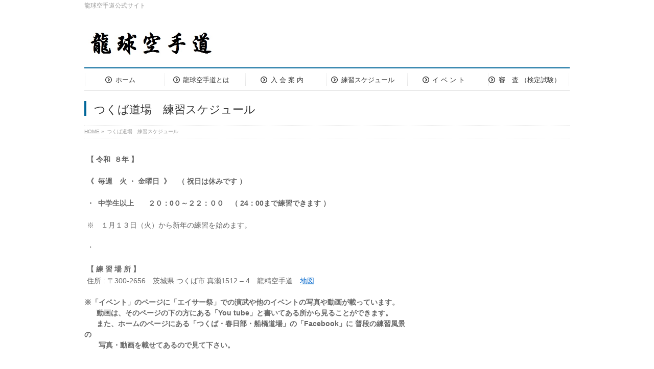

--- FILE ---
content_type: text/html; charset=UTF-8
request_url: http://ryukyu-karatedo.jp/%E3%81%A4%E3%81%8F%E3%81%B0%E9%81%93%E5%A0%B4%E7%B7%B4%E7%BF%92%E3%82%B9%E3%82%B1%E3%82%B8%E3%83%A5%E3%83%BC%E3%83%AB
body_size: 39617
content:
<!DOCTYPE html>
<!--[if IE]>
<meta http-equiv="X-UA-Compatible" content="IE=Edge">
<![endif]-->
<html xmlns:fb="http://ogp.me/ns/fb#" lang="ja">
<head>
<meta charset="UTF-8" />
<link rel="start" href="http://ryukyu-karatedo.jp" title="HOME" />

<meta id="viewport" name="viewport" content="width=device-width, initial-scale=1">
<title>つくば道場　練習スケジュール | 龍球空手道公式サイト</title>
<meta name='robots' content='max-image-preview:large' />
<link rel='dns-prefetch' href='//secure.gravatar.com' />
<link rel='dns-prefetch' href='//stats.wp.com' />
<link rel='dns-prefetch' href='//fonts.googleapis.com' />
<link rel='dns-prefetch' href='//v0.wordpress.com' />
<link rel='dns-prefetch' href='//i0.wp.com' />
<link rel="alternate" type="application/rss+xml" title="龍球空手道公式サイト &raquo; フィード" href="http://ryukyu-karatedo.jp/feed" />
<link rel="alternate" type="application/rss+xml" title="龍球空手道公式サイト &raquo; コメントフィード" href="http://ryukyu-karatedo.jp/comments/feed" />
<link rel="alternate" type="application/rss+xml" title="龍球空手道公式サイト &raquo; つくば道場　練習スケジュール のコメントのフィード" href="http://ryukyu-karatedo.jp/%e3%81%a4%e3%81%8f%e3%81%b0%e9%81%93%e5%a0%b4%e7%b7%b4%e7%bf%92%e3%82%b9%e3%82%b1%e3%82%b8%e3%83%a5%e3%83%bc%e3%83%ab/feed" />
<link rel="alternate" title="oEmbed (JSON)" type="application/json+oembed" href="http://ryukyu-karatedo.jp/wp-json/oembed/1.0/embed?url=http%3A%2F%2Fryukyu-karatedo.jp%2F%25e3%2581%25a4%25e3%2581%258f%25e3%2581%25b0%25e9%2581%2593%25e5%25a0%25b4%25e7%25b7%25b4%25e7%25bf%2592%25e3%2582%25b9%25e3%2582%25b1%25e3%2582%25b8%25e3%2583%25a5%25e3%2583%25bc%25e3%2583%25ab" />
<link rel="alternate" title="oEmbed (XML)" type="text/xml+oembed" href="http://ryukyu-karatedo.jp/wp-json/oembed/1.0/embed?url=http%3A%2F%2Fryukyu-karatedo.jp%2F%25e3%2581%25a4%25e3%2581%258f%25e3%2581%25b0%25e9%2581%2593%25e5%25a0%25b4%25e7%25b7%25b4%25e7%25bf%2592%25e3%2582%25b9%25e3%2582%25b1%25e3%2582%25b8%25e3%2583%25a5%25e3%2583%25bc%25e3%2583%25ab&#038;format=xml" />
<meta name="description" content="【 令和  ８年 】《  毎週　火 ・ 金曜日  》　（ 祝日は休みです ）・  中学生以上　　２０：0０～２２：００　（ 24：00まで練習できます ）※　１月１３日（火）から新年の練習を始めます。・【 練 習 場 所 】住所 : 〒300-2656　茨城県 つくば市 真瀬1512 - 4　龍精空手道　地図※「イベント」のページに「エイサー祭」での演武や他のイベントの写真や動画が載っています。      動画は、そのページの下の方にある「You tube」" />
<style type="text/css">.keyColorBG,.keyColorBGh:hover,.keyColor_bg,.keyColor_bg_hover:hover{background-color: #e90000;}.keyColorCl,.keyColorClh:hover,.keyColor_txt,.keyColor_txt_hover:hover{color: #e90000;}.keyColorBd,.keyColorBdh:hover,.keyColor_border,.keyColor_border_hover:hover{border-color: #e90000;}.color_keyBG,.color_keyBGh:hover,.color_key_bg,.color_key_bg_hover:hover{background-color: #e90000;}.color_keyCl,.color_keyClh:hover,.color_key_txt,.color_key_txt_hover:hover{color: #e90000;}.color_keyBd,.color_keyBdh:hover,.color_key_border,.color_key_border_hover:hover{border-color: #e90000;}</style>
<style id='wp-img-auto-sizes-contain-inline-css' type='text/css'>
img:is([sizes=auto i],[sizes^="auto," i]){contain-intrinsic-size:3000px 1500px}
/*# sourceURL=wp-img-auto-sizes-contain-inline-css */
</style>
<style id='wp-emoji-styles-inline-css' type='text/css'>

	img.wp-smiley, img.emoji {
		display: inline !important;
		border: none !important;
		box-shadow: none !important;
		height: 1em !important;
		width: 1em !important;
		margin: 0 0.07em !important;
		vertical-align: -0.1em !important;
		background: none !important;
		padding: 0 !important;
	}
/*# sourceURL=wp-emoji-styles-inline-css */
</style>
<style id='wp-block-library-inline-css' type='text/css'>
:root{--wp-block-synced-color:#7a00df;--wp-block-synced-color--rgb:122,0,223;--wp-bound-block-color:var(--wp-block-synced-color);--wp-editor-canvas-background:#ddd;--wp-admin-theme-color:#007cba;--wp-admin-theme-color--rgb:0,124,186;--wp-admin-theme-color-darker-10:#006ba1;--wp-admin-theme-color-darker-10--rgb:0,107,160.5;--wp-admin-theme-color-darker-20:#005a87;--wp-admin-theme-color-darker-20--rgb:0,90,135;--wp-admin-border-width-focus:2px}@media (min-resolution:192dpi){:root{--wp-admin-border-width-focus:1.5px}}.wp-element-button{cursor:pointer}:root .has-very-light-gray-background-color{background-color:#eee}:root .has-very-dark-gray-background-color{background-color:#313131}:root .has-very-light-gray-color{color:#eee}:root .has-very-dark-gray-color{color:#313131}:root .has-vivid-green-cyan-to-vivid-cyan-blue-gradient-background{background:linear-gradient(135deg,#00d084,#0693e3)}:root .has-purple-crush-gradient-background{background:linear-gradient(135deg,#34e2e4,#4721fb 50%,#ab1dfe)}:root .has-hazy-dawn-gradient-background{background:linear-gradient(135deg,#faaca8,#dad0ec)}:root .has-subdued-olive-gradient-background{background:linear-gradient(135deg,#fafae1,#67a671)}:root .has-atomic-cream-gradient-background{background:linear-gradient(135deg,#fdd79a,#004a59)}:root .has-nightshade-gradient-background{background:linear-gradient(135deg,#330968,#31cdcf)}:root .has-midnight-gradient-background{background:linear-gradient(135deg,#020381,#2874fc)}:root{--wp--preset--font-size--normal:16px;--wp--preset--font-size--huge:42px}.has-regular-font-size{font-size:1em}.has-larger-font-size{font-size:2.625em}.has-normal-font-size{font-size:var(--wp--preset--font-size--normal)}.has-huge-font-size{font-size:var(--wp--preset--font-size--huge)}.has-text-align-center{text-align:center}.has-text-align-left{text-align:left}.has-text-align-right{text-align:right}.has-fit-text{white-space:nowrap!important}#end-resizable-editor-section{display:none}.aligncenter{clear:both}.items-justified-left{justify-content:flex-start}.items-justified-center{justify-content:center}.items-justified-right{justify-content:flex-end}.items-justified-space-between{justify-content:space-between}.screen-reader-text{border:0;clip-path:inset(50%);height:1px;margin:-1px;overflow:hidden;padding:0;position:absolute;width:1px;word-wrap:normal!important}.screen-reader-text:focus{background-color:#ddd;clip-path:none;color:#444;display:block;font-size:1em;height:auto;left:5px;line-height:normal;padding:15px 23px 14px;text-decoration:none;top:5px;width:auto;z-index:100000}html :where(.has-border-color){border-style:solid}html :where([style*=border-top-color]){border-top-style:solid}html :where([style*=border-right-color]){border-right-style:solid}html :where([style*=border-bottom-color]){border-bottom-style:solid}html :where([style*=border-left-color]){border-left-style:solid}html :where([style*=border-width]){border-style:solid}html :where([style*=border-top-width]){border-top-style:solid}html :where([style*=border-right-width]){border-right-style:solid}html :where([style*=border-bottom-width]){border-bottom-style:solid}html :where([style*=border-left-width]){border-left-style:solid}html :where(img[class*=wp-image-]){height:auto;max-width:100%}:where(figure){margin:0 0 1em}html :where(.is-position-sticky){--wp-admin--admin-bar--position-offset:var(--wp-admin--admin-bar--height,0px)}@media screen and (max-width:600px){html :where(.is-position-sticky){--wp-admin--admin-bar--position-offset:0px}}

/*# sourceURL=wp-block-library-inline-css */
</style><style id='global-styles-inline-css' type='text/css'>
:root{--wp--preset--aspect-ratio--square: 1;--wp--preset--aspect-ratio--4-3: 4/3;--wp--preset--aspect-ratio--3-4: 3/4;--wp--preset--aspect-ratio--3-2: 3/2;--wp--preset--aspect-ratio--2-3: 2/3;--wp--preset--aspect-ratio--16-9: 16/9;--wp--preset--aspect-ratio--9-16: 9/16;--wp--preset--color--black: #000000;--wp--preset--color--cyan-bluish-gray: #abb8c3;--wp--preset--color--white: #ffffff;--wp--preset--color--pale-pink: #f78da7;--wp--preset--color--vivid-red: #cf2e2e;--wp--preset--color--luminous-vivid-orange: #ff6900;--wp--preset--color--luminous-vivid-amber: #fcb900;--wp--preset--color--light-green-cyan: #7bdcb5;--wp--preset--color--vivid-green-cyan: #00d084;--wp--preset--color--pale-cyan-blue: #8ed1fc;--wp--preset--color--vivid-cyan-blue: #0693e3;--wp--preset--color--vivid-purple: #9b51e0;--wp--preset--gradient--vivid-cyan-blue-to-vivid-purple: linear-gradient(135deg,rgb(6,147,227) 0%,rgb(155,81,224) 100%);--wp--preset--gradient--light-green-cyan-to-vivid-green-cyan: linear-gradient(135deg,rgb(122,220,180) 0%,rgb(0,208,130) 100%);--wp--preset--gradient--luminous-vivid-amber-to-luminous-vivid-orange: linear-gradient(135deg,rgb(252,185,0) 0%,rgb(255,105,0) 100%);--wp--preset--gradient--luminous-vivid-orange-to-vivid-red: linear-gradient(135deg,rgb(255,105,0) 0%,rgb(207,46,46) 100%);--wp--preset--gradient--very-light-gray-to-cyan-bluish-gray: linear-gradient(135deg,rgb(238,238,238) 0%,rgb(169,184,195) 100%);--wp--preset--gradient--cool-to-warm-spectrum: linear-gradient(135deg,rgb(74,234,220) 0%,rgb(151,120,209) 20%,rgb(207,42,186) 40%,rgb(238,44,130) 60%,rgb(251,105,98) 80%,rgb(254,248,76) 100%);--wp--preset--gradient--blush-light-purple: linear-gradient(135deg,rgb(255,206,236) 0%,rgb(152,150,240) 100%);--wp--preset--gradient--blush-bordeaux: linear-gradient(135deg,rgb(254,205,165) 0%,rgb(254,45,45) 50%,rgb(107,0,62) 100%);--wp--preset--gradient--luminous-dusk: linear-gradient(135deg,rgb(255,203,112) 0%,rgb(199,81,192) 50%,rgb(65,88,208) 100%);--wp--preset--gradient--pale-ocean: linear-gradient(135deg,rgb(255,245,203) 0%,rgb(182,227,212) 50%,rgb(51,167,181) 100%);--wp--preset--gradient--electric-grass: linear-gradient(135deg,rgb(202,248,128) 0%,rgb(113,206,126) 100%);--wp--preset--gradient--midnight: linear-gradient(135deg,rgb(2,3,129) 0%,rgb(40,116,252) 100%);--wp--preset--font-size--small: 13px;--wp--preset--font-size--medium: 20px;--wp--preset--font-size--large: 36px;--wp--preset--font-size--x-large: 42px;--wp--preset--spacing--20: 0.44rem;--wp--preset--spacing--30: 0.67rem;--wp--preset--spacing--40: 1rem;--wp--preset--spacing--50: 1.5rem;--wp--preset--spacing--60: 2.25rem;--wp--preset--spacing--70: 3.38rem;--wp--preset--spacing--80: 5.06rem;--wp--preset--shadow--natural: 6px 6px 9px rgba(0, 0, 0, 0.2);--wp--preset--shadow--deep: 12px 12px 50px rgba(0, 0, 0, 0.4);--wp--preset--shadow--sharp: 6px 6px 0px rgba(0, 0, 0, 0.2);--wp--preset--shadow--outlined: 6px 6px 0px -3px rgb(255, 255, 255), 6px 6px rgb(0, 0, 0);--wp--preset--shadow--crisp: 6px 6px 0px rgb(0, 0, 0);}:where(.is-layout-flex){gap: 0.5em;}:where(.is-layout-grid){gap: 0.5em;}body .is-layout-flex{display: flex;}.is-layout-flex{flex-wrap: wrap;align-items: center;}.is-layout-flex > :is(*, div){margin: 0;}body .is-layout-grid{display: grid;}.is-layout-grid > :is(*, div){margin: 0;}:where(.wp-block-columns.is-layout-flex){gap: 2em;}:where(.wp-block-columns.is-layout-grid){gap: 2em;}:where(.wp-block-post-template.is-layout-flex){gap: 1.25em;}:where(.wp-block-post-template.is-layout-grid){gap: 1.25em;}.has-black-color{color: var(--wp--preset--color--black) !important;}.has-cyan-bluish-gray-color{color: var(--wp--preset--color--cyan-bluish-gray) !important;}.has-white-color{color: var(--wp--preset--color--white) !important;}.has-pale-pink-color{color: var(--wp--preset--color--pale-pink) !important;}.has-vivid-red-color{color: var(--wp--preset--color--vivid-red) !important;}.has-luminous-vivid-orange-color{color: var(--wp--preset--color--luminous-vivid-orange) !important;}.has-luminous-vivid-amber-color{color: var(--wp--preset--color--luminous-vivid-amber) !important;}.has-light-green-cyan-color{color: var(--wp--preset--color--light-green-cyan) !important;}.has-vivid-green-cyan-color{color: var(--wp--preset--color--vivid-green-cyan) !important;}.has-pale-cyan-blue-color{color: var(--wp--preset--color--pale-cyan-blue) !important;}.has-vivid-cyan-blue-color{color: var(--wp--preset--color--vivid-cyan-blue) !important;}.has-vivid-purple-color{color: var(--wp--preset--color--vivid-purple) !important;}.has-black-background-color{background-color: var(--wp--preset--color--black) !important;}.has-cyan-bluish-gray-background-color{background-color: var(--wp--preset--color--cyan-bluish-gray) !important;}.has-white-background-color{background-color: var(--wp--preset--color--white) !important;}.has-pale-pink-background-color{background-color: var(--wp--preset--color--pale-pink) !important;}.has-vivid-red-background-color{background-color: var(--wp--preset--color--vivid-red) !important;}.has-luminous-vivid-orange-background-color{background-color: var(--wp--preset--color--luminous-vivid-orange) !important;}.has-luminous-vivid-amber-background-color{background-color: var(--wp--preset--color--luminous-vivid-amber) !important;}.has-light-green-cyan-background-color{background-color: var(--wp--preset--color--light-green-cyan) !important;}.has-vivid-green-cyan-background-color{background-color: var(--wp--preset--color--vivid-green-cyan) !important;}.has-pale-cyan-blue-background-color{background-color: var(--wp--preset--color--pale-cyan-blue) !important;}.has-vivid-cyan-blue-background-color{background-color: var(--wp--preset--color--vivid-cyan-blue) !important;}.has-vivid-purple-background-color{background-color: var(--wp--preset--color--vivid-purple) !important;}.has-black-border-color{border-color: var(--wp--preset--color--black) !important;}.has-cyan-bluish-gray-border-color{border-color: var(--wp--preset--color--cyan-bluish-gray) !important;}.has-white-border-color{border-color: var(--wp--preset--color--white) !important;}.has-pale-pink-border-color{border-color: var(--wp--preset--color--pale-pink) !important;}.has-vivid-red-border-color{border-color: var(--wp--preset--color--vivid-red) !important;}.has-luminous-vivid-orange-border-color{border-color: var(--wp--preset--color--luminous-vivid-orange) !important;}.has-luminous-vivid-amber-border-color{border-color: var(--wp--preset--color--luminous-vivid-amber) !important;}.has-light-green-cyan-border-color{border-color: var(--wp--preset--color--light-green-cyan) !important;}.has-vivid-green-cyan-border-color{border-color: var(--wp--preset--color--vivid-green-cyan) !important;}.has-pale-cyan-blue-border-color{border-color: var(--wp--preset--color--pale-cyan-blue) !important;}.has-vivid-cyan-blue-border-color{border-color: var(--wp--preset--color--vivid-cyan-blue) !important;}.has-vivid-purple-border-color{border-color: var(--wp--preset--color--vivid-purple) !important;}.has-vivid-cyan-blue-to-vivid-purple-gradient-background{background: var(--wp--preset--gradient--vivid-cyan-blue-to-vivid-purple) !important;}.has-light-green-cyan-to-vivid-green-cyan-gradient-background{background: var(--wp--preset--gradient--light-green-cyan-to-vivid-green-cyan) !important;}.has-luminous-vivid-amber-to-luminous-vivid-orange-gradient-background{background: var(--wp--preset--gradient--luminous-vivid-amber-to-luminous-vivid-orange) !important;}.has-luminous-vivid-orange-to-vivid-red-gradient-background{background: var(--wp--preset--gradient--luminous-vivid-orange-to-vivid-red) !important;}.has-very-light-gray-to-cyan-bluish-gray-gradient-background{background: var(--wp--preset--gradient--very-light-gray-to-cyan-bluish-gray) !important;}.has-cool-to-warm-spectrum-gradient-background{background: var(--wp--preset--gradient--cool-to-warm-spectrum) !important;}.has-blush-light-purple-gradient-background{background: var(--wp--preset--gradient--blush-light-purple) !important;}.has-blush-bordeaux-gradient-background{background: var(--wp--preset--gradient--blush-bordeaux) !important;}.has-luminous-dusk-gradient-background{background: var(--wp--preset--gradient--luminous-dusk) !important;}.has-pale-ocean-gradient-background{background: var(--wp--preset--gradient--pale-ocean) !important;}.has-electric-grass-gradient-background{background: var(--wp--preset--gradient--electric-grass) !important;}.has-midnight-gradient-background{background: var(--wp--preset--gradient--midnight) !important;}.has-small-font-size{font-size: var(--wp--preset--font-size--small) !important;}.has-medium-font-size{font-size: var(--wp--preset--font-size--medium) !important;}.has-large-font-size{font-size: var(--wp--preset--font-size--large) !important;}.has-x-large-font-size{font-size: var(--wp--preset--font-size--x-large) !important;}
/*# sourceURL=global-styles-inline-css */
</style>

<style id='classic-theme-styles-inline-css' type='text/css'>
/*! This file is auto-generated */
.wp-block-button__link{color:#fff;background-color:#32373c;border-radius:9999px;box-shadow:none;text-decoration:none;padding:calc(.667em + 2px) calc(1.333em + 2px);font-size:1.125em}.wp-block-file__button{background:#32373c;color:#fff;text-decoration:none}
/*# sourceURL=/wp-includes/css/classic-themes.min.css */
</style>
<link rel='stylesheet' id='bbp-default-css' href='http://ryukyu-karatedo.jp/wp/wp-content/plugins/bbpress/templates/default/css/bbpress.min.css?ver=2.6.11' type='text/css' media='all' />
<link rel='stylesheet' id='Biz_Vektor_common_style-css' href='http://ryukyu-karatedo.jp/wp/wp-content/themes/biz-vektor/css/bizvektor_common_min.css?ver=1.12.4' type='text/css' media='all' />
<link rel='stylesheet' id='Biz_Vektor_Design_style-css' href='http://ryukyu-karatedo.jp/wp/wp-content/plugins/biz-vektor-neat/css/neat.css?ver=1.12.4' type='text/css' media='all' />
<link rel='stylesheet' id='Biz_Vektor_plugin_sns_style-css' href='http://ryukyu-karatedo.jp/wp/wp-content/themes/biz-vektor/plugins/sns/style_bizvektor_sns.css?ver=6.9' type='text/css' media='all' />
<link rel='stylesheet' id='Biz_Vektor_add_web_fonts-css' href='//fonts.googleapis.com/css?family=Droid+Sans%3A700%7CLato%3A900%7CAnton&#038;ver=6.9' type='text/css' media='all' />
<link rel='stylesheet' id='jetpack_css-css' href='http://ryukyu-karatedo.jp/wp/wp-content/plugins/jetpack/css/jetpack.css?ver=13.6.1' type='text/css' media='all' />
<link rel="https://api.w.org/" href="http://ryukyu-karatedo.jp/wp-json/" /><link rel="alternate" title="JSON" type="application/json" href="http://ryukyu-karatedo.jp/wp-json/wp/v2/pages/80" /><link rel="EditURI" type="application/rsd+xml" title="RSD" href="http://ryukyu-karatedo.jp/wp/xmlrpc.php?rsd" />
<link rel="canonical" href="http://ryukyu-karatedo.jp/%e3%81%a4%e3%81%8f%e3%81%b0%e9%81%93%e5%a0%b4%e7%b7%b4%e7%bf%92%e3%82%b9%e3%82%b1%e3%82%b8%e3%83%a5%e3%83%bc%e3%83%ab" />
<link rel='shortlink' href='https://wp.me/P600MG-1i' />
	<style>img#wpstats{display:none}</style>
		<!-- [ BizVektor OGP ] -->
<meta property="og:site_name" content="龍球空手道公式サイト" />
<meta property="og:url" content="http://ryukyu-karatedo.jp/%e3%81%a4%e3%81%8f%e3%81%b0%e9%81%93%e5%a0%b4%e7%b7%b4%e7%bf%92%e3%82%b9%e3%82%b1%e3%82%b8%e3%83%a5%e3%83%bc%e3%83%ab" />
<meta property="fb:app_id" content="" />
<meta property="og:type" content="article" />
<meta property="og:title" content="つくば道場　練習スケジュール | 龍球空手道公式サイト" />
<meta property="og:description" content="【 令和  ８年 】 《  毎週　火 ・ 金曜日  》　（ 祝日は休みです ）  ・  中学生以上　　２０：0０～２２：００　（ 24：00まで練習できます ）  ※　１月１３日（火）から新年の練習を始めます。 ・ 【 練 習 場 所 】住所 : 〒300-2656　茨城県 つくば市 真瀬1512 - 4　龍精空手道　地図 ※「イベント」のページに「エイサー祭」での演武や他のイベントの写真や動画が載っています。       動画は、そのページの下の方にある「You tube」" />
<!-- [ /BizVektor OGP ] -->
<!--[if lte IE 8]>
<link rel="stylesheet" type="text/css" media="all" href="http://ryukyu-karatedo.jp/wp/wp-content/plugins/biz-vektor-neat/css/neat_old_ie.css" />
<![endif]-->
<link rel="pingback" href="http://ryukyu-karatedo.jp/wp/xmlrpc.php" />

<!-- Jetpack Open Graph Tags -->
<meta property="og:type" content="article" />
<meta property="og:title" content="つくば道場　練習スケジュール" />
<meta property="og:url" content="http://ryukyu-karatedo.jp/%e3%81%a4%e3%81%8f%e3%81%b0%e9%81%93%e5%a0%b4%e7%b7%b4%e7%bf%92%e3%82%b9%e3%82%b1%e3%82%b8%e3%83%a5%e3%83%bc%e3%83%ab" />
<meta property="og:description" content="【 令和  ８年 】 《  毎週　火 ・ 金曜日  》　（ 祝日は休みです ） ・  中学生以上　　２０：0０&hellip;" />
<meta property="article:published_time" content="2015-03-24T13:39:47+00:00" />
<meta property="article:modified_time" content="2026-01-02T18:22:54+00:00" />
<meta property="og:site_name" content="龍球空手道公式サイト" />
<meta property="og:image" content="https://i0.wp.com/ryukyu-karatedo.jp/wp/wp-content/uploads/2019/05/cropped-龍.jpg?fit=512%2C512" />
<meta property="og:image:width" content="512" />
<meta property="og:image:height" content="512" />
<meta property="og:image:alt" content="" />
<meta property="og:locale" content="ja_JP" />
<meta name="twitter:text:title" content="つくば道場　練習スケジュール" />
<meta name="twitter:image" content="https://i0.wp.com/ryukyu-karatedo.jp/wp/wp-content/uploads/2019/05/cropped-龍.jpg?fit=240%2C240" />
<meta name="twitter:card" content="summary" />

<!-- End Jetpack Open Graph Tags -->
<link rel="icon" href="https://i0.wp.com/ryukyu-karatedo.jp/wp/wp-content/uploads/2019/05/cropped-龍.jpg?fit=32%2C32" sizes="32x32" />
<link rel="icon" href="https://i0.wp.com/ryukyu-karatedo.jp/wp/wp-content/uploads/2019/05/cropped-龍.jpg?fit=192%2C192" sizes="192x192" />
<link rel="apple-touch-icon" href="https://i0.wp.com/ryukyu-karatedo.jp/wp/wp-content/uploads/2019/05/cropped-龍.jpg?fit=180%2C180" />
<meta name="msapplication-TileImage" content="https://i0.wp.com/ryukyu-karatedo.jp/wp/wp-content/uploads/2019/05/cropped-龍.jpg?fit=270%2C270" />
<style type="text/css">


#gMenu .menu li a strong:before { font-family: 'vk_icons';content: "\31";padding-right:0.5em;position:relative;top:1px;color:; }
#gMenu .menu li a strong:after { content: "";padding-left:1.3em; }
@media (min-width: 970px) {
#gMenu .menu li a { padding-left:0px;padding-right:0px; }
}

</style>


<!--[if lte IE 8]>
<style type="text/css">
#gMenu .menu > li.current-menu-ancestor > a,
#gMenu .menu > li.current_page_ancestor > a,
#gMenu .menu > li.current-page-ancestor > a { background-color:; }
</style>
<![endif]-->

	<style type="text/css">
/*-------------------------------------------*/
/*	menu divide
/*-------------------------------------------*/
@media (min-width: 970px) { #gMenu .menu > li { width:16.65%; text-align:center; } }
</style>
<style type="text/css">
/*-------------------------------------------*/
/*	font
/*-------------------------------------------*/
h1,h2,h3,h4,h4,h5,h6,#header #site-title,#pageTitBnr #pageTitInner #pageTit,#content .leadTxt,#sideTower .localHead {font-family: "ヒラギノ角ゴ Pro W3","Hiragino Kaku Gothic Pro","メイリオ",Meiryo,Osaka,"ＭＳ Ｐゴシック","MS PGothic",sans-serif; }
#pageTitBnr #pageTitInner #pageTit { font-weight:lighter; }
#gMenu .menu li a strong {font-family: "ヒラギノ角ゴ Pro W3","Hiragino Kaku Gothic Pro","メイリオ",Meiryo,Osaka,"ＭＳ Ｐゴシック","MS PGothic",sans-serif; }
</style>
<link rel="stylesheet" href="http://ryukyu-karatedo.jp/wp/wp-content/themes/biz-vektor/style.css" type="text/css" media="all" />
</head>

<body class="wp-singular page-template-default page page-id-80 wp-theme-biz-vektor two-column right-sidebar">

<div id="fb-root"></div>

<div id="wrap">

<!--[if lte IE 8]>
<div id="eradi_ie_box">
<div class="alert_title">ご利用の <span style="font-weight: bold;">Internet Exproler</span> は古すぎます。</div>
<p>あなたがご利用の Internet Explorer はすでにサポートが終了しているため、正しい表示・動作を保証しておりません。<br />
古い Internet Exproler はセキュリティーの観点からも、<a href="https://www.microsoft.com/ja-jp/windows/lifecycle/iesupport/" target="_blank" >新しいブラウザに移行する事が強く推奨されています。</a><br />
<a href="http://windows.microsoft.com/ja-jp/internet-explorer/" target="_blank" >最新のInternet Exproler</a> や <a href="https://www.microsoft.com/ja-jp/windows/microsoft-edge" target="_blank" >Edge</a> を利用するか、<a href="https://www.google.co.jp/chrome/browser/index.html" target="_blank">Chrome</a> や <a href="https://www.mozilla.org/ja/firefox/new/" target="_blank">Firefox</a> など、より早くて快適なブラウザをご利用ください。</p>
</div>
<![endif]-->

<!-- [ #headerTop ] -->
<div id="headerTop">
<div class="innerBox">
<div id="site-description">龍球空手道公式サイト</div>
</div>
</div><!-- [ /#headerTop ] -->

<!-- [ #header ] -->
<header id="header" class="header">
<div id="headerInner" class="innerBox">
<!-- [ #headLogo ] -->
<div id="site-title">
<a href="http://ryukyu-karatedo.jp/" title="龍球空手道公式サイト" rel="home">
<img src="http://ryukyu-karatedo.jp/wp/wp-content/uploads/2015/03/logo.jpg" alt="龍球空手道公式サイト" /></a>
</div>
<!-- [ /#headLogo ] -->

<!-- [ #headContact ] -->
<!-- [ /#headContact ] -->

</div>
<!-- #headerInner -->
</header>
<!-- [ /#header ] -->


<!-- [ #gMenu ] -->
<div id="gMenu" class="itemClose">
<div id="gMenuInner" class="innerBox">
<h3 class="assistive-text" onclick="showHide('gMenu');"><span>MENU</span></h3>
<div class="skip-link screen-reader-text">
	<a href="#content" title="メニューを飛ばす">メニューを飛ばす</a>
</div>
<div class="menu-%e3%83%a1%e3%82%a4%e3%83%b3%e3%83%a1%e3%83%8b%e3%83%a5%e3%83%bc-container"><ul id="menu-%e3%83%a1%e3%82%a4%e3%83%b3%e3%83%a1%e3%83%8b%e3%83%a5%e3%83%bc" class="menu"><li id="menu-item-659" class="menu-item menu-item-type-custom menu-item-object-custom menu-item-home"><a href="http://ryukyu-karatedo.jp/"><strong>ホーム</strong></a></li>
<li id="menu-item-20" class="menu-item menu-item-type-post_type menu-item-object-page"><a href="http://ryukyu-karatedo.jp/%e3%83%a1%e3%82%a4%e3%83%b3%e3%83%a1%e3%83%8b%e3%83%a5%e3%83%bc"><strong>龍球空手道とは</strong></a></li>
<li id="menu-item-657" class="menu-item menu-item-type-post_type menu-item-object-page"><a href="http://ryukyu-karatedo.jp/%e5%85%a5%e4%bc%9a%e6%a1%88%e5%86%85"><strong>入 会 案 内</strong></a></li>
<li id="menu-item-707" class="menu-item menu-item-type-post_type menu-item-object-page"><a href="http://ryukyu-karatedo.jp/schedule"><strong>練習スケジュール</strong></a></li>
<li id="menu-item-634" class="menu-item menu-item-type-post_type menu-item-object-page"><a href="http://ryukyu-karatedo.jp/%e5%b9%b4%e9%96%93%e8%a1%8c%e4%ba%8b%e4%ba%88%e5%ae%9a"><strong>イ ベ ン ト</strong></a></li>
<li id="menu-item-1142" class="menu-item menu-item-type-post_type menu-item-object-page"><a href="http://ryukyu-karatedo.jp/%e5%af%a9%e6%9f%bb"><strong>審　査 （検定試験）</strong></a></li>
</ul></div>
</div><!-- [ /#gMenuInner ] -->
</div>
<!-- [ /#gMenu ] -->


<div id="pageTitBnr">
<div class="innerBox">
<div id="pageTitInner">
<h1 id="pageTit">
つくば道場　練習スケジュール</h1>
</div><!-- [ /#pageTitInner ] -->
</div>
</div><!-- [ /#pageTitBnr ] -->
<!-- [ #panList ] -->
<div id="panList">
<div id="panListInner" class="innerBox"><ul><li id="panHome" itemprop="itemListElement" itemscope itemtype="http://schema.org/ListItem"><a href="http://ryukyu-karatedo.jp" itemprop="item"><span itemprop="name">HOME</span></a> &raquo; </li><li itemprop="itemListElement" itemscope itemtype="http://schema.org/ListItem"><span itemprop="name">つくば道場　練習スケジュール</span></li></ul></div>
</div>
<!-- [ /#panList ] -->

<div id="main" class="main">
<!-- [ #container ] -->
<div id="container" class="innerBox">
<!-- [ #content ] -->
<div id="content" class="content">

<div id="post-80" class="entry-content">
	<p><strong>【 令和  ８年</strong><strong> 】</strong></p>
<p><strong>《  毎週　火 ・ 金曜日  》　（ 祝日は休みです ）</strong></p>
<div>
<p><strong>・ </strong> <strong>中学生以上　　２０：0０～２２：００　（ 24：00まで練習できます ）</strong></p>
</div>
<p>※　１月１３日（火）から新年の練習を始めます。</p>
<p>・</p>
<p><strong>【 練 習 場 所 】</strong><br />住所 : 〒300-2656　茨城県 つくば市 真瀬1512 &#8211; 4　龍精空手道　<a href="https://maps.google.co.jp/maps?hl=ja&amp;q=%E8%8C%A8%E5%9F%8E%E7%9C%8C%E3%81%A4%E3%81%8F%E3%81%B0%E5%B8%82%E7%9C%9F%E7%80%AC1512&amp;ie=UTF-8&amp;hq=&amp;hnear=0x60220a92bb18be0f:0x7f5656c8b0e81935,%E8%8C%A8%E5%9F%8E%E7%9C%8C%E3%81%A4%E3%81%8F%E3%81%B0%E5%B8%82%E7%9C%9F%E7%80%AC%EF%BC%91%EF%BC%95%EF%BC%91%EF%BC%92&amp;gl=jp&amp;ei=YsISU76pEYz9lAWY94CACw&amp;ved=0CJABELYDMAo" target="_blank" rel="noopener noreferrer"><span style="color: #0066cc;">地図</span></a></p>
<div><strong>※「イベント」のページに「エイサー祭」での演武や他のイベントの写真や動画が載っ</strong><strong>ています。</strong></div>
<div><strong>      動画は、そのページの下の方にある「You tube」と書いてある所から見ることができます。</strong></div>
<div><strong>      また、ホームのページにある「つくば・春日部・船橋道場」の「Face</strong><strong>book」に</strong><strong> 普段の練習風景の</strong></div>
<div><strong>　　写真・動画を載せてあるので見て下さい。</strong></div>

	</div><!-- .entry-content -->






</div>
<!-- [ /#content ] -->

<!-- [ #sideTower ] -->
<div id="sideTower" class="sideTower">
	<div class="sideWidget widget widget_text" id="text-3">			<div class="textwidget"></div>
		</div></div>
<!-- [ /#sideTower ] -->
</div>
<!-- [ /#container ] -->

</div><!-- #main -->

<div id="back-top">
<a href="#wrap">
	<img id="pagetop" src="http://ryukyu-karatedo.jp/wp/wp-content/themes/biz-vektor/js/res-vektor/images/footer_pagetop.png" alt="PAGETOP" />
</a>
</div>

<!-- [ #footerSection ] -->
<div id="footerSection">

	<div id="pagetop">
	<div id="pagetopInner" class="innerBox">
	<a href="#wrap">PAGETOP</a>
	</div>
	</div>

	<div id="footMenu">
	<div id="footMenuInner" class="innerBox">
	<div class="menu-%e3%82%b5%e3%83%96%e3%83%a1%e3%83%8b%e3%83%a5%e3%83%bc-container"><ul id="menu-%e3%82%b5%e3%83%96%e3%83%a1%e3%83%8b%e3%83%a5%e3%83%bc" class="menu"><li id="menu-item-1146" class="menu-item menu-item-type-custom menu-item-object-custom menu-item-home menu-item-1146"><a href="http://ryukyu-karatedo.jp">ホーム</a></li>
<li id="menu-item-557" class="menu-item menu-item-type-post_type menu-item-object-page menu-item-557"><a href="http://ryukyu-karatedo.jp/%e3%83%a1%e3%82%a4%e3%83%b3%e3%83%a1%e3%83%8b%e3%83%a5%e3%83%bc">龍球空手道とは</a></li>
<li id="menu-item-655" class="menu-item menu-item-type-post_type menu-item-object-page menu-item-655"><a href="http://ryukyu-karatedo.jp/%e5%85%a5%e4%bc%9a%e6%a1%88%e5%86%85">入 会 案 内</a></li>
<li id="menu-item-589" class="menu-item menu-item-type-post_type menu-item-object-page menu-item-589"><a href="http://ryukyu-karatedo.jp/tukuba">つくば道場の紹介</a></li>
<li id="menu-item-550" class="menu-item menu-item-type-post_type menu-item-object-page current-menu-item page_item page-item-80 current_page_item menu-item-550"><a href="http://ryukyu-karatedo.jp/%e3%81%a4%e3%81%8f%e3%81%b0%e9%81%93%e5%a0%b4%e7%b7%b4%e7%bf%92%e3%82%b9%e3%82%b1%e3%82%b8%e3%83%a5%e3%83%bc%e3%83%ab" aria-current="page">つくば道場　練習スケジュール</a></li>
<li id="menu-item-583" class="menu-item menu-item-type-post_type menu-item-object-page menu-item-583"><a href="http://ryukyu-karatedo.jp/kasukabe">春日部道場の紹介</a></li>
<li id="menu-item-554" class="menu-item menu-item-type-post_type menu-item-object-page menu-item-554"><a href="http://ryukyu-karatedo.jp/kasukabeschedule">春日部道場　練習スケジュール</a></li>
<li id="menu-item-556" class="menu-item menu-item-type-post_type menu-item-object-page menu-item-556"><a href="http://ryukyu-karatedo.jp/funabasi">船橋道場の紹介</a></li>
<li id="menu-item-597" class="menu-item menu-item-type-post_type menu-item-object-page menu-item-597"><a href="http://ryukyu-karatedo.jp/funabashischedule">船橋道場　練習スケジュール</a></li>
<li id="menu-item-630" class="menu-item menu-item-type-post_type menu-item-object-page menu-item-630"><a href="http://ryukyu-karatedo.jp/%e5%b9%b4%e9%96%93%e8%a1%8c%e4%ba%8b%e4%ba%88%e5%ae%9a">イ ベ ン ト</a></li>
<li id="menu-item-552" class="menu-item menu-item-type-post_type menu-item-object-page menu-item-552"><a href="http://ryukyu-karatedo.jp/%e5%af%a9%e6%9f%bb">審　査 （検定試験）</a></li>
</ul></div>	</div>
	</div>

	<!-- [ #footer ] -->
	<div id="footer">
	<!-- [ #footerInner ] -->
	<div id="footerInner" class="innerBox">
		<dl id="footerOutline">
		<dt>龍球空手道公式サイト</dt>
		<dd>
				</dd>
		</dl>
		<!-- [ #footerSiteMap ] -->
		<div id="footerSiteMap">
</div>
		<!-- [ /#footerSiteMap ] -->
	</div>
	<!-- [ /#footerInner ] -->
	</div>
	<!-- [ /#footer ] -->

	<!-- [ #siteBottom ] -->
	<div id="siteBottom">
	<div id="siteBottomInner" class="innerBox">
	<div id="copy">Copyright &copy; <a href="http://ryukyu-karatedo.jp/" rel="home">龍球空手道公式サイト</a> All Rights Reserved.</div><div id="powerd">Powered by <a href="https://ja.wordpress.org/">WordPress</a> &amp; <a href="https://bizvektor.com" target="_blank" title="無料WordPressテーマ BizVektor(ビズベクトル)"> BizVektor Theme</a> by <a href="https://www.vektor-inc.co.jp" target="_blank" title="株式会社ベクトル -ウェブサイト制作・WordPressカスタマイズ- [ 愛知県名古屋市 ]">Vektor,Inc.</a> technology.</div>	</div>
	</div>
	<!-- [ /#siteBottom ] -->
</div>
<!-- [ /#footerSection ] -->
</div>
<!-- [ /#wrap ] -->
<script type="speculationrules">
{"prefetch":[{"source":"document","where":{"and":[{"href_matches":"/*"},{"not":{"href_matches":["/wp/wp-*.php","/wp/wp-admin/*","/wp/wp-content/uploads/*","/wp/wp-content/*","/wp/wp-content/plugins/*","/wp/wp-content/themes/biz-vektor/*","/*\\?(.+)"]}},{"not":{"selector_matches":"a[rel~=\"nofollow\"]"}},{"not":{"selector_matches":".no-prefetch, .no-prefetch a"}}]},"eagerness":"conservative"}]}
</script>

<script type="text/javascript" id="bbp-swap-no-js-body-class">
	document.body.className = document.body.className.replace( 'bbp-no-js', 'bbp-js' );
</script>

<script type="text/javascript" src="http://ryukyu-karatedo.jp/wp/wp-includes/js/comment-reply.min.js?ver=6.9" id="comment-reply-js" async="async" data-wp-strategy="async" fetchpriority="low"></script>
<script type="text/javascript" src="https://stats.wp.com/e-202605.js" id="jetpack-stats-js" data-wp-strategy="defer"></script>
<script type="text/javascript" id="jetpack-stats-js-after">
/* <![CDATA[ */
_stq = window._stq || [];
_stq.push([ "view", JSON.parse("{\"v\":\"ext\",\"blog\":\"88661034\",\"post\":\"80\",\"tz\":\"0\",\"srv\":\"ryukyu-karatedo.jp\",\"j\":\"1:13.6.1\"}") ]);
_stq.push([ "clickTrackerInit", "88661034", "80" ]);
//# sourceURL=jetpack-stats-js-after
/* ]]> */
</script>
<script type="text/javascript" src="http://ryukyu-karatedo.jp/wp/wp-includes/js/jquery/jquery.min.js?ver=3.7.1" id="jquery-core-js"></script>
<script type="text/javascript" src="http://ryukyu-karatedo.jp/wp/wp-includes/js/jquery/jquery-migrate.min.js?ver=3.4.1" id="jquery-migrate-js"></script>
<script type="text/javascript" id="biz-vektor-min-js-js-extra">
/* <![CDATA[ */
var bv_sliderParams = {"slideshowSpeed":"5000","animation":"fade"};
//# sourceURL=biz-vektor-min-js-js-extra
/* ]]> */
</script>
<script type="text/javascript" src="http://ryukyu-karatedo.jp/wp/wp-content/themes/biz-vektor/js/biz-vektor-min.js?ver=1.12.4&#039; defer=&#039;defer" id="biz-vektor-min-js-js"></script>
<script id="wp-emoji-settings" type="application/json">
{"baseUrl":"https://s.w.org/images/core/emoji/17.0.2/72x72/","ext":".png","svgUrl":"https://s.w.org/images/core/emoji/17.0.2/svg/","svgExt":".svg","source":{"concatemoji":"http://ryukyu-karatedo.jp/wp/wp-includes/js/wp-emoji-release.min.js?ver=6.9"}}
</script>
<script type="module">
/* <![CDATA[ */
/*! This file is auto-generated */
const a=JSON.parse(document.getElementById("wp-emoji-settings").textContent),o=(window._wpemojiSettings=a,"wpEmojiSettingsSupports"),s=["flag","emoji"];function i(e){try{var t={supportTests:e,timestamp:(new Date).valueOf()};sessionStorage.setItem(o,JSON.stringify(t))}catch(e){}}function c(e,t,n){e.clearRect(0,0,e.canvas.width,e.canvas.height),e.fillText(t,0,0);t=new Uint32Array(e.getImageData(0,0,e.canvas.width,e.canvas.height).data);e.clearRect(0,0,e.canvas.width,e.canvas.height),e.fillText(n,0,0);const a=new Uint32Array(e.getImageData(0,0,e.canvas.width,e.canvas.height).data);return t.every((e,t)=>e===a[t])}function p(e,t){e.clearRect(0,0,e.canvas.width,e.canvas.height),e.fillText(t,0,0);var n=e.getImageData(16,16,1,1);for(let e=0;e<n.data.length;e++)if(0!==n.data[e])return!1;return!0}function u(e,t,n,a){switch(t){case"flag":return n(e,"\ud83c\udff3\ufe0f\u200d\u26a7\ufe0f","\ud83c\udff3\ufe0f\u200b\u26a7\ufe0f")?!1:!n(e,"\ud83c\udde8\ud83c\uddf6","\ud83c\udde8\u200b\ud83c\uddf6")&&!n(e,"\ud83c\udff4\udb40\udc67\udb40\udc62\udb40\udc65\udb40\udc6e\udb40\udc67\udb40\udc7f","\ud83c\udff4\u200b\udb40\udc67\u200b\udb40\udc62\u200b\udb40\udc65\u200b\udb40\udc6e\u200b\udb40\udc67\u200b\udb40\udc7f");case"emoji":return!a(e,"\ud83e\u1fac8")}return!1}function f(e,t,n,a){let r;const o=(r="undefined"!=typeof WorkerGlobalScope&&self instanceof WorkerGlobalScope?new OffscreenCanvas(300,150):document.createElement("canvas")).getContext("2d",{willReadFrequently:!0}),s=(o.textBaseline="top",o.font="600 32px Arial",{});return e.forEach(e=>{s[e]=t(o,e,n,a)}),s}function r(e){var t=document.createElement("script");t.src=e,t.defer=!0,document.head.appendChild(t)}a.supports={everything:!0,everythingExceptFlag:!0},new Promise(t=>{let n=function(){try{var e=JSON.parse(sessionStorage.getItem(o));if("object"==typeof e&&"number"==typeof e.timestamp&&(new Date).valueOf()<e.timestamp+604800&&"object"==typeof e.supportTests)return e.supportTests}catch(e){}return null}();if(!n){if("undefined"!=typeof Worker&&"undefined"!=typeof OffscreenCanvas&&"undefined"!=typeof URL&&URL.createObjectURL&&"undefined"!=typeof Blob)try{var e="postMessage("+f.toString()+"("+[JSON.stringify(s),u.toString(),c.toString(),p.toString()].join(",")+"));",a=new Blob([e],{type:"text/javascript"});const r=new Worker(URL.createObjectURL(a),{name:"wpTestEmojiSupports"});return void(r.onmessage=e=>{i(n=e.data),r.terminate(),t(n)})}catch(e){}i(n=f(s,u,c,p))}t(n)}).then(e=>{for(const n in e)a.supports[n]=e[n],a.supports.everything=a.supports.everything&&a.supports[n],"flag"!==n&&(a.supports.everythingExceptFlag=a.supports.everythingExceptFlag&&a.supports[n]);var t;a.supports.everythingExceptFlag=a.supports.everythingExceptFlag&&!a.supports.flag,a.supports.everything||((t=a.source||{}).concatemoji?r(t.concatemoji):t.wpemoji&&t.twemoji&&(r(t.twemoji),r(t.wpemoji)))});
//# sourceURL=http://ryukyu-karatedo.jp/wp/wp-includes/js/wp-emoji-loader.min.js
/* ]]> */
</script>
</body>
</html>